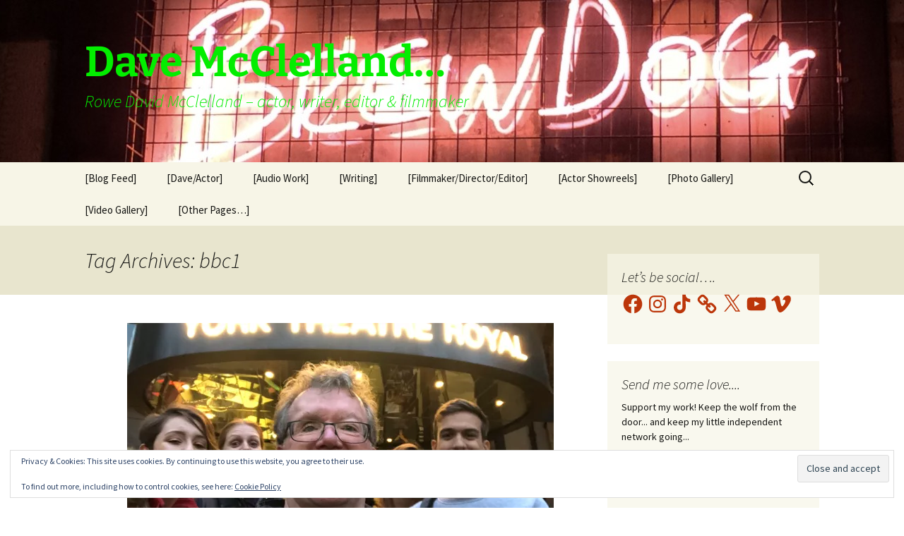

--- FILE ---
content_type: text/css; charset: UTF-8;charset=UTF-8
request_url: https://mcclellandmedia.com/blog/wp-admin/admin-ajax.php?action=easy-facebook-likebox-customizer-style&ver=6.7.2
body_size: 428
content:

.efbl_feed_wraper.efbl_skin_23256 .efbl-grid-skin .efbl-row.e-outer {
	grid-template-columns: repeat(auto-fill, minmax(33.33%, 1fr));
}

		
.efbl_feed_wraper.efbl_skin_23256 .efbl_feeds_holder.efbl_feeds_carousel .owl-nav {
	display: flex;
}

.efbl_feed_wraper.efbl_skin_23256 .efbl_feeds_holder.efbl_feeds_carousel .owl-dots {
	display: block;
}

		
		
		
		
		
.efbl_feed_wraper.efbl_skin_23256 .efbl_header .efbl_header_inner_wrap .efbl_header_content .efbl_header_meta .efbl_header_title {
		}

.efbl_feed_wraper.efbl_skin_23256 .efbl_header .efbl_header_inner_wrap .efbl_header_img img {
	border-radius: 0;
}

.efbl_feed_wraper.efbl_skin_23256 .efbl_header .efbl_header_inner_wrap .efbl_header_content .efbl_header_meta .efbl_cat,
.efbl_feed_wraper.efbl_skin_23256 .efbl_header .efbl_header_inner_wrap .efbl_header_content .efbl_header_meta .efbl_followers {
		}

.efbl_feed_wraper.efbl_skin_23256 .efbl_header .efbl_header_inner_wrap .efbl_header_content .efbl_bio {
		}

		
		.efbl_feed_popup_container .efbl-post-detail.efbl-popup-skin-23256 .efbl-d-columns-wrapper {
		}

.efbl_feed_popup_container .efbl-post-detail.efbl-popup-skin-23256 .efbl-d-columns-wrapper, .efbl_feed_popup_container .efbl-post-detail.efbl-popup-skin-23256 .efbl-d-columns-wrapper .efbl-caption .efbl-feed-description, .efbl_feed_popup_container .efbl-post-detail.efbl-popup-skin-23256 a, .efbl_feed_popup_container .efbl-post-detail.efbl-popup-skin-23256 span {
	
		
}

.efbl_feed_popup_container .efbl-post-detail.efbl-popup-skin-23256 .efbl-d-columns-wrapper .efbl-post-header {

					display: flex;

			
}

.efbl_feed_popup_container .efbl-post-detail.efbl-popup-skin-23256 .efbl-d-columns-wrapper .efbl-post-header .efbl-profile-image {

					display: block;

			
}

.efbl_feed_popup_container .efbl-post-detail.efbl-popup-skin-23256 .efbl-d-columns-wrapper .efbl-post-header h2 {

		
}

.efbl_feed_popup_container .efbl-post-detail.efbl-popup-skin-23256 .efbl-d-columns-wrapper .efbl-post-header span {

		
}

.efbl_feed_popup_container .efbl-post-detail.efbl-popup-skin-23256 .efbl-feed-description, .efbl_feed_popup_container .efbl-post-detail.efbl-popup-skin-23256 .efbl_link_text {

					display: block;

			
}

.efbl_feed_popup_container .efbl-post-detail.efbl-popup-skin-23256 .efbl-d-columns-wrapper .efbl-reactions-box {

					display: flex;

							
}

.efbl_feed_popup_container .efbl-post-detail.efbl-popup-skin-23256 .efbl-d-columns-wrapper .efbl-reactions-box .efbl-reactions span {

		
}


.efbl_feed_popup_container .efbl-post-detail.efbl-popup-skin-23256 .efbl-d-columns-wrapper .efbl-reactions-box .efbl-reactions .efbl_popup_likes_main {

					display: flex;

			
}

.efbl_feed_popup_container .efbl-post-detail.efbl-popup-skin-23256 .efbl-d-columns-wrapper .efbl-reactions-box .efbl-reactions .efbl-popup-comments-icon-wrapper {

					display: flex;

			
}

.efbl_feed_popup_container .efbl-post-detail.efbl-popup-skin-23256 .efbl-commnets, .efbl_feed_popup_container .efbl-post-detail.efbl-popup-skin-23256 .efbl-comments-list {

					display: block;

			
}

.efbl_feed_popup_container .efbl-post-detail.efbl-popup-skin-23256 .efbl-action-btn {

					display: block;

			
}

.efbl_feed_popup_container .efbl-post-detail.efbl-popup-skin-23256 .efbl-d-columns-wrapper .efbl-comments-list .efbl-comment-wrap {

		
}
		
.efbl_feed_wraper.efbl_skin_23257 .efbl-grid-skin .efbl-row.e-outer {
	grid-template-columns: repeat(auto-fill, minmax(33.33%, 1fr));
}

		
.efbl_feed_wraper.efbl_skin_23257 .efbl_feeds_holder.efbl_feeds_carousel .owl-nav {
	display: flex;
}

.efbl_feed_wraper.efbl_skin_23257 .efbl_feeds_holder.efbl_feeds_carousel .owl-dots {
	display: block;
}

		
		
		
		
		
.efbl_feed_wraper.efbl_skin_23257 .efbl_header .efbl_header_inner_wrap .efbl_header_content .efbl_header_meta .efbl_header_title {
		}

.efbl_feed_wraper.efbl_skin_23257 .efbl_header .efbl_header_inner_wrap .efbl_header_img img {
	border-radius: 0;
}

.efbl_feed_wraper.efbl_skin_23257 .efbl_header .efbl_header_inner_wrap .efbl_header_content .efbl_header_meta .efbl_cat,
.efbl_feed_wraper.efbl_skin_23257 .efbl_header .efbl_header_inner_wrap .efbl_header_content .efbl_header_meta .efbl_followers {
		}

.efbl_feed_wraper.efbl_skin_23257 .efbl_header .efbl_header_inner_wrap .efbl_header_content .efbl_bio {
		}

		
		.efbl_feed_popup_container .efbl-post-detail.efbl-popup-skin-23257 .efbl-d-columns-wrapper {
		}

.efbl_feed_popup_container .efbl-post-detail.efbl-popup-skin-23257 .efbl-d-columns-wrapper, .efbl_feed_popup_container .efbl-post-detail.efbl-popup-skin-23257 .efbl-d-columns-wrapper .efbl-caption .efbl-feed-description, .efbl_feed_popup_container .efbl-post-detail.efbl-popup-skin-23257 a, .efbl_feed_popup_container .efbl-post-detail.efbl-popup-skin-23257 span {
	
		
}

.efbl_feed_popup_container .efbl-post-detail.efbl-popup-skin-23257 .efbl-d-columns-wrapper .efbl-post-header {

					display: flex;

			
}

.efbl_feed_popup_container .efbl-post-detail.efbl-popup-skin-23257 .efbl-d-columns-wrapper .efbl-post-header .efbl-profile-image {

					display: block;

			
}

.efbl_feed_popup_container .efbl-post-detail.efbl-popup-skin-23257 .efbl-d-columns-wrapper .efbl-post-header h2 {

		
}

.efbl_feed_popup_container .efbl-post-detail.efbl-popup-skin-23257 .efbl-d-columns-wrapper .efbl-post-header span {

		
}

.efbl_feed_popup_container .efbl-post-detail.efbl-popup-skin-23257 .efbl-feed-description, .efbl_feed_popup_container .efbl-post-detail.efbl-popup-skin-23257 .efbl_link_text {

					display: block;

			
}

.efbl_feed_popup_container .efbl-post-detail.efbl-popup-skin-23257 .efbl-d-columns-wrapper .efbl-reactions-box {

					display: flex;

							
}

.efbl_feed_popup_container .efbl-post-detail.efbl-popup-skin-23257 .efbl-d-columns-wrapper .efbl-reactions-box .efbl-reactions span {

		
}


.efbl_feed_popup_container .efbl-post-detail.efbl-popup-skin-23257 .efbl-d-columns-wrapper .efbl-reactions-box .efbl-reactions .efbl_popup_likes_main {

					display: flex;

			
}

.efbl_feed_popup_container .efbl-post-detail.efbl-popup-skin-23257 .efbl-d-columns-wrapper .efbl-reactions-box .efbl-reactions .efbl-popup-comments-icon-wrapper {

					display: flex;

			
}

.efbl_feed_popup_container .efbl-post-detail.efbl-popup-skin-23257 .efbl-commnets, .efbl_feed_popup_container .efbl-post-detail.efbl-popup-skin-23257 .efbl-comments-list {

					display: block;

			
}

.efbl_feed_popup_container .efbl-post-detail.efbl-popup-skin-23257 .efbl-action-btn {

					display: block;

			
}

.efbl_feed_popup_container .efbl-post-detail.efbl-popup-skin-23257 .efbl-d-columns-wrapper .efbl-comments-list .efbl-comment-wrap {

		
}
		
.efbl_feed_wraper.efbl_skin_23258 .efbl-grid-skin .efbl-row.e-outer {
	grid-template-columns: repeat(auto-fill, minmax(33.33%, 1fr));
}

		
.efbl_feed_wraper.efbl_skin_23258 .efbl_feeds_holder.efbl_feeds_carousel .owl-nav {
	display: flex;
}

.efbl_feed_wraper.efbl_skin_23258 .efbl_feeds_holder.efbl_feeds_carousel .owl-dots {
	display: block;
}

		
		
		
		
		
.efbl_feed_wraper.efbl_skin_23258 .efbl_header .efbl_header_inner_wrap .efbl_header_content .efbl_header_meta .efbl_header_title {
		}

.efbl_feed_wraper.efbl_skin_23258 .efbl_header .efbl_header_inner_wrap .efbl_header_img img {
	border-radius: 0;
}

.efbl_feed_wraper.efbl_skin_23258 .efbl_header .efbl_header_inner_wrap .efbl_header_content .efbl_header_meta .efbl_cat,
.efbl_feed_wraper.efbl_skin_23258 .efbl_header .efbl_header_inner_wrap .efbl_header_content .efbl_header_meta .efbl_followers {
		}

.efbl_feed_wraper.efbl_skin_23258 .efbl_header .efbl_header_inner_wrap .efbl_header_content .efbl_bio {
		}

		
		.efbl_feed_popup_container .efbl-post-detail.efbl-popup-skin-23258 .efbl-d-columns-wrapper {
		}

.efbl_feed_popup_container .efbl-post-detail.efbl-popup-skin-23258 .efbl-d-columns-wrapper, .efbl_feed_popup_container .efbl-post-detail.efbl-popup-skin-23258 .efbl-d-columns-wrapper .efbl-caption .efbl-feed-description, .efbl_feed_popup_container .efbl-post-detail.efbl-popup-skin-23258 a, .efbl_feed_popup_container .efbl-post-detail.efbl-popup-skin-23258 span {
	
		
}

.efbl_feed_popup_container .efbl-post-detail.efbl-popup-skin-23258 .efbl-d-columns-wrapper .efbl-post-header {

					display: flex;

			
}

.efbl_feed_popup_container .efbl-post-detail.efbl-popup-skin-23258 .efbl-d-columns-wrapper .efbl-post-header .efbl-profile-image {

					display: block;

			
}

.efbl_feed_popup_container .efbl-post-detail.efbl-popup-skin-23258 .efbl-d-columns-wrapper .efbl-post-header h2 {

		
}

.efbl_feed_popup_container .efbl-post-detail.efbl-popup-skin-23258 .efbl-d-columns-wrapper .efbl-post-header span {

		
}

.efbl_feed_popup_container .efbl-post-detail.efbl-popup-skin-23258 .efbl-feed-description, .efbl_feed_popup_container .efbl-post-detail.efbl-popup-skin-23258 .efbl_link_text {

					display: block;

			
}

.efbl_feed_popup_container .efbl-post-detail.efbl-popup-skin-23258 .efbl-d-columns-wrapper .efbl-reactions-box {

					display: flex;

							
}

.efbl_feed_popup_container .efbl-post-detail.efbl-popup-skin-23258 .efbl-d-columns-wrapper .efbl-reactions-box .efbl-reactions span {

		
}


.efbl_feed_popup_container .efbl-post-detail.efbl-popup-skin-23258 .efbl-d-columns-wrapper .efbl-reactions-box .efbl-reactions .efbl_popup_likes_main {

					display: flex;

			
}

.efbl_feed_popup_container .efbl-post-detail.efbl-popup-skin-23258 .efbl-d-columns-wrapper .efbl-reactions-box .efbl-reactions .efbl-popup-comments-icon-wrapper {

					display: flex;

			
}

.efbl_feed_popup_container .efbl-post-detail.efbl-popup-skin-23258 .efbl-commnets, .efbl_feed_popup_container .efbl-post-detail.efbl-popup-skin-23258 .efbl-comments-list {

					display: block;

			
}

.efbl_feed_popup_container .efbl-post-detail.efbl-popup-skin-23258 .efbl-action-btn {

					display: block;

			
}

.efbl_feed_popup_container .efbl-post-detail.efbl-popup-skin-23258 .efbl-d-columns-wrapper .efbl-comments-list .efbl-comment-wrap {

		
}
		
.efbl_feed_wraper.efbl_skin_28572 .efbl-grid-skin .efbl-row.e-outer {
	grid-template-columns: repeat(auto-fill, minmax(33.33%, 1fr));
}

		
.efbl_feed_wraper.efbl_skin_28572 .efbl_feeds_holder.efbl_feeds_carousel .owl-nav {
	display: flex;
}

.efbl_feed_wraper.efbl_skin_28572 .efbl_feeds_holder.efbl_feeds_carousel .owl-dots {
	display: block;
}

		
		
		
		
		
.efbl_feed_wraper.efbl_skin_28572 .efbl_header .efbl_header_inner_wrap .efbl_header_content .efbl_header_meta .efbl_header_title {
		}

.efbl_feed_wraper.efbl_skin_28572 .efbl_header .efbl_header_inner_wrap .efbl_header_img img {
	border-radius: 0;
}

.efbl_feed_wraper.efbl_skin_28572 .efbl_header .efbl_header_inner_wrap .efbl_header_content .efbl_header_meta .efbl_cat,
.efbl_feed_wraper.efbl_skin_28572 .efbl_header .efbl_header_inner_wrap .efbl_header_content .efbl_header_meta .efbl_followers {
		}

.efbl_feed_wraper.efbl_skin_28572 .efbl_header .efbl_header_inner_wrap .efbl_header_content .efbl_bio {
		}

		
		.efbl_feed_popup_container .efbl-post-detail.efbl-popup-skin-28572 .efbl-d-columns-wrapper {
		}

.efbl_feed_popup_container .efbl-post-detail.efbl-popup-skin-28572 .efbl-d-columns-wrapper, .efbl_feed_popup_container .efbl-post-detail.efbl-popup-skin-28572 .efbl-d-columns-wrapper .efbl-caption .efbl-feed-description, .efbl_feed_popup_container .efbl-post-detail.efbl-popup-skin-28572 a, .efbl_feed_popup_container .efbl-post-detail.efbl-popup-skin-28572 span {
	
		
}

.efbl_feed_popup_container .efbl-post-detail.efbl-popup-skin-28572 .efbl-d-columns-wrapper .efbl-post-header {

					display: flex;

			
}

.efbl_feed_popup_container .efbl-post-detail.efbl-popup-skin-28572 .efbl-d-columns-wrapper .efbl-post-header .efbl-profile-image {

					display: block;

			
}

.efbl_feed_popup_container .efbl-post-detail.efbl-popup-skin-28572 .efbl-d-columns-wrapper .efbl-post-header h2 {

		
}

.efbl_feed_popup_container .efbl-post-detail.efbl-popup-skin-28572 .efbl-d-columns-wrapper .efbl-post-header span {

		
}

.efbl_feed_popup_container .efbl-post-detail.efbl-popup-skin-28572 .efbl-feed-description, .efbl_feed_popup_container .efbl-post-detail.efbl-popup-skin-28572 .efbl_link_text {

					display: block;

			
}

.efbl_feed_popup_container .efbl-post-detail.efbl-popup-skin-28572 .efbl-d-columns-wrapper .efbl-reactions-box {

					display: flex;

							
}

.efbl_feed_popup_container .efbl-post-detail.efbl-popup-skin-28572 .efbl-d-columns-wrapper .efbl-reactions-box .efbl-reactions span {

		
}


.efbl_feed_popup_container .efbl-post-detail.efbl-popup-skin-28572 .efbl-d-columns-wrapper .efbl-reactions-box .efbl-reactions .efbl_popup_likes_main {

					display: flex;

			
}

.efbl_feed_popup_container .efbl-post-detail.efbl-popup-skin-28572 .efbl-d-columns-wrapper .efbl-reactions-box .efbl-reactions .efbl-popup-comments-icon-wrapper {

					display: flex;

			
}

.efbl_feed_popup_container .efbl-post-detail.efbl-popup-skin-28572 .efbl-commnets, .efbl_feed_popup_container .efbl-post-detail.efbl-popup-skin-28572 .efbl-comments-list {

					display: block;

			
}

.efbl_feed_popup_container .efbl-post-detail.efbl-popup-skin-28572 .efbl-action-btn {

					display: block;

			
}

.efbl_feed_popup_container .efbl-post-detail.efbl-popup-skin-28572 .efbl-d-columns-wrapper .efbl-comments-list .efbl-comment-wrap {

		
}
		

--- FILE ---
content_type: image/svg+xml
request_url: https://app.spotlight.com/profile/static/media/Spotlight-roundel-on-light-bg.c5fe165af121fac7dbb30a59ab6a5ec6.svg
body_size: 71834
content:
<svg width="503" height="503" viewBox="0 0 503 503" fill="none" xmlns="http://www.w3.org/2000/svg" xmlns:xlink="http://www.w3.org/1999/xlink">
<mask id="mask0_6327_239016" style="mask-type:luminance" maskUnits="userSpaceOnUse" x="0" y="0" width="503" height="503">
<path d="M251.488 503C112.829 503 0 390.171 0 251.512C0 112.853 112.829 0 251.488 0C390.147 0 503 112.829 503 251.512C503 390.195 390.171 503 251.488 503ZM251.488 64.8368C148.554 64.8368 64.8368 148.578 64.8368 251.512C64.8368 354.446 148.578 438.163 251.488 438.163C354.398 438.163 438.163 354.422 438.163 251.512C438.163 148.602 354.422 64.8368 251.488 64.8368Z" fill="white"/>
</mask>
<g mask="url(#mask0_6327_239016)">
<mask id="mask1_6327_239016" style="mask-type:luminance" maskUnits="userSpaceOnUse" x="-12" y="-12" width="527" height="527">
<path d="M514.98 -11.98H-11.9805V514.98H514.98V-11.98Z" fill="white"/>
</mask>
<g mask="url(#mask1_6327_239016)">
<mask id="mask2_6327_239016" style="mask-type:luminance" maskUnits="userSpaceOnUse" x="-12" y="-12" width="527" height="527">
<path d="M514.98 -11.98H-11.9805V514.98H514.98V-11.98Z" fill="white"/>
</mask>
<g mask="url(#mask2_6327_239016)">
<rect x="-13.0225" y="-13.022" width="529.045" height="529.045" fill="url(#pattern0)"/>
</g>
</g>
</g>
<defs>
<pattern id="pattern0" patternContentUnits="objectBoundingBox" width="1" height="1">
<use xlink:href="#image0_6327_239016" transform="scale(0.00217391)"/>
</pattern>
<image id="image0_6327_239016" width="460" height="460" xlink:href="[data-uri]"/>
</defs>
</svg>


--- FILE ---
content_type: image/svg+xml
request_url: https://app.spotlight.com/profile/static/media/Spotlight-roundel-on-dark-bg.ba0f689fc7216b51062127a1ce62a6f5.svg
body_size: 66249
content:
<svg width="504" height="504" viewBox="0 0 504 504" fill="none" xmlns="http://www.w3.org/2000/svg" xmlns:xlink="http://www.w3.org/1999/xlink">
<mask id="mask0_6327_239486" style="mask-type:luminance" maskUnits="userSpaceOnUse" x="0" y="0" width="504" height="504">
<path d="M252.273 503.953C113.615 503.953 0.785156 391.124 0.785156 252.465C0.785156 113.806 113.615 0.953125 252.273 0.953125C390.932 0.953125 503.785 113.782 503.785 252.465C503.785 391.148 390.956 503.953 252.273 503.953ZM252.273 65.7899C149.339 65.7899 65.6219 149.531 65.6219 252.465C65.6219 355.399 149.363 439.116 252.273 439.116C355.183 439.116 438.948 355.375 438.948 252.465C438.948 149.555 355.207 65.7899 252.273 65.7899Z" fill="white"/>
</mask>
<g mask="url(#mask0_6327_239486)">
<mask id="mask1_6327_239486" style="mask-type:luminance" maskUnits="userSpaceOnUse" x="-12" y="-12" width="528" height="528">
<path d="M515.765 -11.0269H-11.1953V515.934H515.765V-11.0269Z" fill="white"/>
</mask>
<g mask="url(#mask1_6327_239486)">
<mask id="mask2_6327_239486" style="mask-type:luminance" maskUnits="userSpaceOnUse" x="-12" y="-12" width="528" height="528">
<path d="M515.765 -11.0269H-11.1953V515.934H515.765V-11.0269Z" fill="white"/>
</mask>
<g mask="url(#mask2_6327_239486)">
<rect x="-12.2373" y="-12.0688" width="529.045" height="529.045" fill="url(#pattern0)"/>
</g>
</g>
</g>
<defs>
<pattern id="pattern0" patternContentUnits="objectBoundingBox" width="1" height="1">
<use xlink:href="#image0_6327_239486" transform="scale(0.00217391)"/>
</pattern>
<image id="image0_6327_239486" width="460" height="460" xlink:href="[data-uri]"/>
</defs>
</svg>
